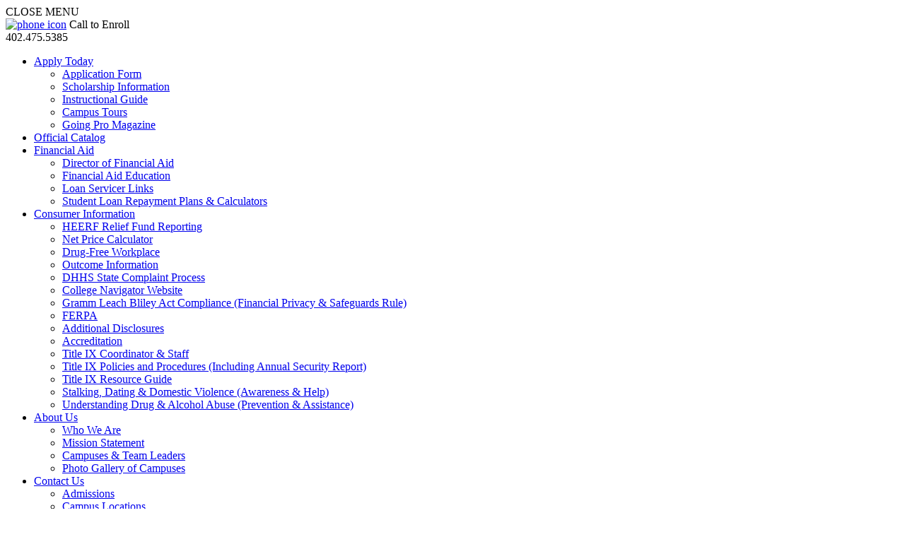

--- FILE ---
content_type: text/html; charset=utf-8
request_url: https://www.josephscollege.edu/Client-Menu-Specials
body_size: 14269
content:
<!DOCTYPE html PUBLIC "-//W3C//DTD XHTML 1.0 Transitional//EN" "http://www.w3.org/TR/xhtml1/DTD/xhtml1-transitional.dtd">
<html  xml:lang="en-US" lang="en-US" xmlns="http://www.w3.org/1999/xhtml">
<head id="Head"><meta content="text/html; charset=UTF-8" http-equiv="Content-Type" />
<meta name="REVISIT-AFTER" content="1 DAYS" />
<meta name="RATING" content="GENERAL" />
<meta name="RESOURCE-TYPE" content="DOCUMENT" />
<meta content="text/javascript" http-equiv="Content-Script-Type" />
<meta content="text/css" http-equiv="Content-Style-Type" />

<!-- Global site tag (gtag.js) - Google Analytics -->
<script async src="https://www.googletagmanager.com/gtag/js?id=UA-41793767-1"></script>
<script>
  window.dataLayer = window.dataLayer || [];
  function gtag(){dataLayer.push(arguments);}
  gtag('js', new Date());

  gtag('config', 'UA-41793767-1');
</script>

<!-- Google tag (gtag.js) -->
<script async src="https://www.googletagmanager.com/gtag/js?id=G-HGC2S6FHKJ"></script>
<script>
  window.dataLayer = window.dataLayer || [];
  function gtag(){dataLayer.push(arguments);}
  gtag('js', new Date());

  gtag('config', 'G-HGC2S6FHKJ');
</script><title>
	Client Menu & Specials | Joseph's College :: Cosmetology 
</title><meta id="MetaDescription" name="description" content="View our client menu and specials!" /><meta id="MetaKeywords" name="keywords" content="Joseph&#39;s, College, Cosmetology, Hair, Lincoln, Kearney, Grand Island, Norfolk, Nebraska" /><meta id="MetaRobots" name="robots" content="INDEX, FOLLOW" /><link href="/Resources/Shared/stylesheets/dnndefault/7.0.0/default.css?cdv=300" type="text/css" rel="stylesheet"/><link href="/DesktopModules/HTML/module.css?cdv=300" type="text/css" rel="stylesheet"/><link href="/Portals/_default/skins/josephs/skin.css?cdv=300" type="text/css" rel="stylesheet"/><link href="/Portals/_default/skins/josephs/internal.css?cdv=300" type="text/css" rel="stylesheet"/><link href="/Portals/0/portal.css?cdv=300" type="text/css" rel="stylesheet"/><link href="https://fast.fonts.net/cssapi/7c5daae3-5eb1-4ae6-b49d-4ddd66179b91.css?cdv=300" type="text/css" rel="stylesheet"/><link href="/Portals/_default/skins/josephs/js/jquery.mCustomScrollbar.css?cdv=300" type="text/css" rel="stylesheet"/><link href="/Portals/_default/skins/josephs/Menus/Mobile/Mobile.css?cdv=300" type="text/css" rel="stylesheet"/><link href="/Portals/_default/skins/josephs/Menus/Simple/simple.css?cdv=300" type="text/css" rel="stylesheet"/><link href="/DesktopModules/DnnSharp/Common/static/font-awesome/css/font-awesome.css?cdv=300" type="text/css" rel="stylesheet"/><link href="/DesktopModules/DnnSharp/ActionForm/static/vendors.min.css?cdv=300" type="text/css" rel="stylesheet"/><link href="/DesktopModules/DnnSharp/Common/static/bootstrap341/css/bootstrap.min.css?cdv=300" type="text/css" rel="stylesheet"/><link href="/DesktopModules/DnnSharp/ActionForm/templates/Form/bootstrap/styles.min.css?cdv=300" type="text/css" rel="stylesheet"/><script id="DnnSharp_ClientResourceService_180382643" type="text/javascript">(function() { var _g_dnnsfState = {"commonUrl":"/DesktopModules/DnnSharp/Common","protocol":"https","locale":"en-US","alias":"www.josephscollege.edu","isEditor":false,"tabId":196,"commonVersion":"5.21.5","virtualDirectory":"","rootAlias":"www.josephscollege.edu","dnnPageQuery":"?language=en-US"}; window.g_dnnsfState = Object.assign(window.g_dnnsfState || {}, _g_dnnsfState); })();</script><script src="/Resources/libraries/jQuery/03_05_01/jquery.js?cdv=300" type="text/javascript"></script><script src="/Resources/libraries/jQuery-Migrate/03_02_00/jquery-migrate.js?cdv=300" type="text/javascript"></script><script src="/Resources/libraries/jQuery-UI/01_12_01/jquery-ui.js?cdv=300" type="text/javascript"></script><link rel='SHORTCUT ICON' href='/Portals/0/favicon.ico?ver=t9xqTuXP-hMX521efkx0kw%3d%3d' type='image/x-icon' />     
        
			    <script type="text/javascript">
			      var _gaq = _gaq || [];
			      _gaq.push(['_setAccount', 'UA-41793767-1']);
			      _gaq.push(['_trackPageview']);
			 
			      (function() {
				    var ga = document.createElement('script'); ga.type = 'text/javascript'; ga.async = true;
				    ga.src = ('https:' == document.location.protocol ? 'https://ssl' : 'http://www') + '.google-analytics.com/ga.js';
				    var s = document.getElementsByTagName('script')[0]; s.parentNode.insertBefore(ga, s);
			      })();
			    </script>

					<!-- Google Tag Manager -->
					<script>(function(w,d,s,l,i){w[l]=w[l]||[];w[l].push({'gtm.start':
					new Date().getTime(),event:'gtm.js'});var f=d.getElementsByTagName(s)[0],
					j=d.createElement(s),dl=l!='dataLayer'?'&l='+l:'';j.async=true;j.src=
					'https://www.googletagmanager.com/gtm.js?id='+i+dl;f.parentNode.insertBefore(j,f);
					})(window,document,'script','dataLayer','GTM-5BWGVX2');</script>
					<!-- End Google Tag Manager -->
        
		  <meta name="viewport" content="width=device-width,initial-scale=1" /></head>
<body id="Body">

    <form method="post" action="/Client-Menu-Specials" id="Form" enctype="multipart/form-data">
<div class="aspNetHidden">
<input type="hidden" name="__EVENTTARGET" id="__EVENTTARGET" value="" />
<input type="hidden" name="__EVENTARGUMENT" id="__EVENTARGUMENT" value="" />
<input type="hidden" name="__VIEWSTATE" id="__VIEWSTATE" value="zHhnfhehPaFeN5yjoSHIVG8w7RrUUxLhxZbLskzZgtwIapSM4oNHhFNLlRtQp10tKFZjtOu9eIUcuRFbJo1sS6+Qq1UpZgHWh9usZw==" />
</div>

<script type="text/javascript">
//<![CDATA[
var theForm = document.forms['Form'];
if (!theForm) {
    theForm = document.Form;
}
function __doPostBack(eventTarget, eventArgument) {
    if (!theForm.onsubmit || (theForm.onsubmit() != false)) {
        theForm.__EVENTTARGET.value = eventTarget;
        theForm.__EVENTARGUMENT.value = eventArgument;
        theForm.submit();
    }
}
//]]>
</script>


<script src="/WebResource.axd?d=pynGkmcFUV37z_HTfUEyY39OsRp0dDIeN7zCgQLQsvrTXAjZnzueLXhgkvw1&amp;t=638901356248157332" type="text/javascript"></script>


<script type="text/javascript">
//<![CDATA[
$(function() { window.angular = window.dnnsfAngular15 || window.angular });;;
                $(function() {
                    $.validator && $.validator.addMethod('email', function(value, element) {
                        var isValid;
                        var scope = $(element).scope();
                        if(!scope || !scope.getField)
                            return $(element).closest('form').validate().valid();
                        var field = scope.getField(element);
                        value = (field && field.getValue && field.getValue(value)) || value;
                        var regex = new RegExp();try { regex = new RegExp('^(?:[a-z0-9!#$%&\'*+/=?^_`{|}~-]+(?:\\.[a-z0-9!#$%&\'*+/=?^_`{|}~-]+)*|"(?:[\\x01-\\x08\\x0b\\x0c\\x0e-\\x1f\\x21\\x23-\\x5b\\x5d-\\x7f]|\\\\[\\x01-\\x09\\x0b\\x0c\\x0e-\\x7f])*")@(?:(?:[a-z0-9](?:[a-z0-9-]*[a-z0-9])?\\.)+[a-z0-9](?:[a-z0-9-]*[a-z0-9])?|\\[(?:(?:25[0-5]|2[0-4][0-9]|[01]?[0-9][0-9]?)\\.){3}(?:25[0-5]|2[0-4][0-9]|[01]?[0-9][0-9]?|[a-z0-9-]*[a-z0-9]:(?:[\\x01-\\x08\\x0b\\x0c\\x0e-\\x1f\\x21-\\x5a\\x53-\\x7f]|\\\\[\\x01-\\x09\\x0b\\x0c\\x0e-\\x7f])+)\\])$','i'); }catch(ex) { console.error('Invalid regex validator: Email Address.') }isValid = $.trim(value).length == 0 || regex.test(value);
                        return this.optional(element) || isValid;
                    }, 'Please enter a valid email address.');
                });
                $(function() {
                    $.validator && $.validator.addMethod('url', function(value, element) {
                        var isValid;
                        var scope = $(element).scope();
                        if(!scope || !scope.getField)
                            return $(element).closest('form').validate().valid();
                        var field = scope.getField(element);
                        value = (field && field.getValue && field.getValue(value)) || value;
                        var regex = new RegExp();try { regex = new RegExp('^((ftp|http|https):+\\/\\/)?(www.)?([a-zA-Z0-9_.-])+\\.[a-z]+([^ ]*)?','i'); }catch(ex) { console.error('Invalid regex validator: Web Address.') }isValid = $.trim(value).length == 0 || regex.test(value);
                        return this.optional(element) || isValid;
                    }, 'Please enter a valid URL.');
                });
                $(function() {
                    $.validator && $.validator.addMethod('domain', function(value, element) {
                        var isValid;
                        var scope = $(element).scope();
                        if(!scope || !scope.getField)
                            return $(element).closest('form').validate().valid();
                        var field = scope.getField(element);
                        value = (field && field.getValue && field.getValue(value)) || value;
                        var regex = new RegExp();try { regex = new RegExp('^(([a-zA-Z]{1})|([a-zA-Z]{1}[a-zA-Z]{1})|([a-zA-Z]{1}[0-9]{1})|([0-9]{1}[a-zA-Z]{1})|([a-zA-Z0-9][-_\\.a-zA-Z0-9]{1,61}[a-zA-Z0-9]))\\.([a-zA-Z]{2,13}|[a-zA-Z0-9-]{2,30}\\.[a-zA-Z]{2,3})(\\:([1-9]|[1-9][0-9]{1,3}|[1-5][0-9]{4}|6[0-4][0-9]{3}|65[0-4][0-9]{2}|655[0-2][0-9]|6553[0-5]))?$','i'); }catch(ex) { console.error('Invalid regex validator: Domain Validator.') }isValid = $.trim(value).length == 0 || regex.test(value);
                        return this.optional(element) || isValid;
                    }, 'The specified domain is invalid!');
                });
                $(function() {
                    $.validator && $.validator.addMethod('dnnsfpassword', function(value, element) {
                        var isValid;
                        var scope = $(element).scope();
                        if(!scope || !scope.getField)
                            return $(element).closest('form').validate().valid();
                        var field = scope.getField(element);
                        value = (field && field.getValue && field.getValue(value)) || value;
                        isValid = $.trim(value).length == 0 || ($.trim(value).length >= 7 && $.trim(value).replace(/[0-9A-Z ]/gi, '').length >= 0);
                        return this.optional(element) || isValid;
                    }, 'Password must contain at least 7 characters.');
                });
                $(function() {
                    $.validator && $.validator.addMethod('numberPositive', function(value, element) {
                        var isValid;
                        var scope = $(element).scope();
                        if(!scope || !scope.getField)
                            return $(element).closest('form').validate().valid();
                        var field = scope.getField(element);
                        value = (field && field.getValue && field.getValue(value)) || value;
                        var regex = new RegExp();try { regex = new RegExp('^\\s*\\d+\\s*$',''); }catch(ex) { console.error('Invalid regex validator: Positive Integer Number.') }isValid = $.trim(value).length == 0 || regex.test(value);
                        return this.optional(element) || isValid;
                    }, 'Please enter a valid positive integer number.');
                });
                $(function() {
                    $.validator && $.validator.addMethod('numberStrictlyPositive', function(value, element) {
                        var isValid;
                        var scope = $(element).scope();
                        if(!scope || !scope.getField)
                            return $(element).closest('form').validate().valid();
                        var field = scope.getField(element);
                        value = (field && field.getValue && field.getValue(value)) || value;
                        var regex = new RegExp();try { regex = new RegExp('^\\s*[1-9]+\\d*\\s*$',''); }catch(ex) { console.error('Invalid regex validator: Strictly Positive Integer Number.') }isValid = $.trim(value).length == 0 || regex.test(value);
                        return this.optional(element) || isValid;
                    }, 'Please enter a valid strictly positive integer number.');
                });
                $(function() {
                    $.validator && $.validator.addMethod('creditCardNumber', function(value, element) {
                        var isValid;
                        var scope = $(element).scope();
                        if(!scope || !scope.getField)
                            return $(element).closest('form').validate().valid();
                        var field = scope.getField(element);
                        value = (field && field.getValue && field.getValue(value)) || value;
                        var regex = new RegExp();try { regex = new RegExp('^(?:4[0-9]{12}(?:[0-9]{3})?|[25][1-7][0-9]{14}|6(?:011|5[0-9][0-9])[0-9]{12}|3[47][0-9]{13}|3(?:0[0-5]|[68][0-9])[0-9]{11}|(?:2131|1800|35\\d{3})\\d{11})$',''); }catch(ex) { console.error('Invalid regex validator: Credit Card Number.') }isValid = $.trim(value).length == 0 || regex.test(value);
                        return this.optional(element) || isValid;
                    }, 'Please enter a valid Visa, MasterCard, American Express, Diners Club, Discover or JCB card number.');
                });
                $(function() {
                    $.validator && $.validator.addMethod('visaCardNumber', function(value, element) {
                        var isValid;
                        var scope = $(element).scope();
                        if(!scope || !scope.getField)
                            return $(element).closest('form').validate().valid();
                        var field = scope.getField(element);
                        value = (field && field.getValue && field.getValue(value)) || value;
                        var regex = new RegExp();try { regex = new RegExp('^4[0-9]{12}(?:[0-9]{3})?$',''); }catch(ex) { console.error('Invalid regex validator: Visa Card Number.') }isValid = $.trim(value).length == 0 || regex.test(value);
                        return this.optional(element) || isValid;
                    }, 'Please enter a valid Visa card number.');
                });
                $(function() {
                    $.validator && $.validator.addMethod('mastercardCardNumber', function(value, element) {
                        var isValid;
                        var scope = $(element).scope();
                        if(!scope || !scope.getField)
                            return $(element).closest('form').validate().valid();
                        var field = scope.getField(element);
                        value = (field && field.getValue && field.getValue(value)) || value;
                        var regex = new RegExp();try { regex = new RegExp('^5[1-5][0-9]{14}$',''); }catch(ex) { console.error('Invalid regex validator: Master Card Number.') }isValid = $.trim(value).length == 0 || regex.test(value);
                        return this.optional(element) || isValid;
                    }, 'Please enter a valid MasterCard card number.');
                });
                $(function() {
                    $.validator && $.validator.addMethod('amexCardNumber', function(value, element) {
                        var isValid;
                        var scope = $(element).scope();
                        if(!scope || !scope.getField)
                            return $(element).closest('form').validate().valid();
                        var field = scope.getField(element);
                        value = (field && field.getValue && field.getValue(value)) || value;
                        var regex = new RegExp();try { regex = new RegExp('^3[47][0-9]{13}$',''); }catch(ex) { console.error('Invalid regex validator: AMEX Card Number.') }isValid = $.trim(value).length == 0 || regex.test(value);
                        return this.optional(element) || isValid;
                    }, 'Please enter a valid American Express card number.');
                });
                $(function() {
                    $.validator && $.validator.addMethod('discoverCardNumber', function(value, element) {
                        var isValid;
                        var scope = $(element).scope();
                        if(!scope || !scope.getField)
                            return $(element).closest('form').validate().valid();
                        var field = scope.getField(element);
                        value = (field && field.getValue && field.getValue(value)) || value;
                        var regex = new RegExp();try { regex = new RegExp('^6(?:011|5[0-9]{2})[0-9]{12}$',''); }catch(ex) { console.error('Invalid regex validator: Discover Card Number.') }isValid = $.trim(value).length == 0 || regex.test(value);
                        return this.optional(element) || isValid;
                    }, 'Please enter a valid Discover card number.');
                });
                $(function() {
                    $.validator && $.validator.addMethod('number', function(value, element) {
                        var isValid;
                        var scope = $(element).scope();
                        if(!scope || !scope.getField)
                            return $(element).closest('form').validate().valid();
                        var field = scope.getField(element);
                        value = (field && field.getValue && field.getValue(value)) || value;
                        var regex = new RegExp();try { regex = new RegExp('^\\s*-?\\d+\\s*$',''); }catch(ex) { console.error('Invalid regex validator: Integer Number.') }isValid = $.trim(value).length == 0 || regex.test(value);
                        return this.optional(element) || isValid;
                    }, 'Please enter a valid integer number.');
                });
                $(function() {
                    $.validator && $.validator.addMethod('lettersOnly', function(value, element) {
                        var isValid;
                        var scope = $(element).scope();
                        if(!scope || !scope.getField)
                            return $(element).closest('form').validate().valid();
                        var field = scope.getField(element);
                        value = (field && field.getValue && field.getValue(value)) || value;
                        var regex = new RegExp();try { regex = new RegExp('^[A-Za-z\\s]*$',''); }catch(ex) { console.error('Invalid regex validator: Letters Only.') }isValid = $.trim(value).length == 0 || regex.test(value);
                        return this.optional(element) || isValid;
                    }, 'Only letters allowed.');
                });
                $(function() {
                    $.validator && $.validator.addMethod('floatPositive', function(value, element) {
                        var isValid;
                        var scope = $(element).scope();
                        if(!scope || !scope.getField)
                            return $(element).closest('form').validate().valid();
                        var field = scope.getField(element);
                        value = (field && field.getValue && field.getValue(value)) || value;
                        var regex = new RegExp();try { regex = new RegExp('^\\s*\\d+(\\.\\d+)?\\s*$',''); }catch(ex) { console.error('Invalid regex validator: Positive Floating Point Number.') }isValid = $.trim(value).length == 0 || regex.test(value);
                        return this.optional(element) || isValid;
                    }, 'Please enter a valid positive float number.');
                });
                $(function() {
                    $.validator && $.validator.addMethod('floatStrictlyPositive', function(value, element) {
                        var isValid;
                        var scope = $(element).scope();
                        if(!scope || !scope.getField)
                            return $(element).closest('form').validate().valid();
                        var field = scope.getField(element);
                        value = (field && field.getValue && field.getValue(value)) || value;
                        var regex = new RegExp();try { regex = new RegExp('^\\s*([1-9]\\d*(\\.\\d+)?|0+\\.\\d*[1-9]\\d*)$',''); }catch(ex) { console.error('Invalid regex validator: Strictly Positive Floating Point Number.') }isValid = $.trim(value).length == 0 || regex.test(value);
                        return this.optional(element) || isValid;
                    }, 'Please enter a valid strictly positive number.');
                });
                $(function() {
                    $.validator && $.validator.addMethod('float', function(value, element) {
                        var isValid;
                        var scope = $(element).scope();
                        if(!scope || !scope.getField)
                            return $(element).closest('form').validate().valid();
                        var field = scope.getField(element);
                        value = (field && field.getValue && field.getValue(value)) || value;
                        var regex = new RegExp();try { regex = new RegExp('^\\s*-?\\d+(\\.\\d+)?\\s*$',''); }catch(ex) { console.error('Invalid regex validator: Floating Point Number.') }isValid = $.trim(value).length == 0 || regex.test(value);
                        return this.optional(element) || isValid;
                    }, 'Please enter a valid float number.');
                });
                $(function() {
                    $.validator && $.validator.addMethod('StripHTML', function(value, element) {
                        var isValid;
                        var scope = $(element).scope();
                        if(!scope || !scope.getField)
                            return $(element).closest('form').validate().valid();
                        var field = scope.getField(element);
                        value = (field && field.getValue && field.getValue(value)) || value;
                        isValid = true;
                        return this.optional(element) || isValid;
                    }, '');
                });
                $(function() {
                    $.validator && $.validator.addMethod('phoneus', function(value, element) {
                        var isValid;
                        var scope = $(element).scope();
                        if(!scope || !scope.getField)
                            return $(element).closest('form').validate().valid();
                        var field = scope.getField(element);
                        value = (field && field.getValue && field.getValue(value)) || value;
                        var regex = new RegExp();try { regex = new RegExp('^([\\(]{1}[0-9]{3}[\\)]{1}[\\.| |\\-]{0,1}|^[0-9]{3}[\\.|\\-| ]?)?[0-9]{3}(\\.|\\-| )?[0-9]{4}$',''); }catch(ex) { console.error('Invalid regex validator: Phone (###) ###-####.') }isValid = $.trim(value).length == 0 || regex.test(value);
                        return this.optional(element) || isValid;
                    }, 'Phone number must be in format (###) ###-####.');
                });
                $(function() {
                    $.validator && $.validator.addMethod('dateus', function(value, element) {
                        var isValid;
                        var scope = $(element).scope();
                        if(!scope || !scope.getField)
                            return $(element).closest('form').validate().valid();
                        var field = scope.getField(element);
                        value = (field && field.getValue && field.getValue(value)) || value;
                        var regex = new RegExp();try { regex = new RegExp('^\\b([1-9]|0[1-9]|1[0-2])\\b\\/\\b([1-9]|0[1-9]|1[0-9]|2[0-9]|3[0-1])\\b\\/\\b(1[0-9]{3}|2[0-9]{3})\\b$',''); }catch(ex) { console.error('Invalid regex validator: Date US (mm/dd/yyyy).') }isValid = $.trim(value).length == 0 || regex.test(value);
                        return this.optional(element) || isValid;
                    }, 'Date must be in format mm/dd/yyyy.');
                });
                $(function() {
                    $.validator && $.validator.addMethod('nowhitespace', function(value, element) {
                        var isValid;
                        var scope = $(element).scope();
                        if(!scope || !scope.getField)
                            return $(element).closest('form').validate().valid();
                        var field = scope.getField(element);
                        value = (field && field.getValue && field.getValue(value)) || value;
                        var regex = new RegExp();try { regex = new RegExp('^[^ ]*$',''); }catch(ex) { console.error('Invalid regex validator: No Whitespace.') }isValid = $.trim(value).length == 0 || regex.test(value);
                        return this.optional(element) || isValid;
                    }, 'No spaces are allowed.');
                });
                $(function() {
                    $.validator && $.validator.addMethod('validUsername', function(value, element) {
                        var isValid;
                        var scope = $(element).scope();
                        if(!scope || !scope.getField)
                            return $(element).closest('form').validate().valid();
                        var field = scope.getField(element);
                        value = (field && field.getValue && field.getValue(value)) || value;
                        
                $(element).addClass('server-validator');
                var mid = scope.settings.ModuleId;
                var tabId = scope.settings.TabId;
                var formSettings = dnnsf.api.actionForm.getSettings(mid);
                var optionsQs = formSettings.options.qs && !$.isEmptyObject(formSettings.options.qs) && formSettings.options.qs;
                var urlParams = $.extend({}, dnnsf.getUrlParts(dnnsf.dnnPageQuery).query, dnnsf.getUrlParts(location.search).query, optionsQs);
                isValid = true;
                var validationUrl = '/DesktopModules/DnnSharp/ActionForm' + '/Validation.ashx?_mid=' + mid + '&_tabid=' + tabId + (urlParams && !$.isEmptyObject(urlParams) ? '&' + $.param(urlParams) : '')
                var svcFramework;
                if ($.ServicesFramework) {
                    svcFramework = $.ServicesFramework(mid);
                }
                $.ajax({
                    type: 'POST',
                    url: validationUrl,
                    headers: {
                        'RequestVerificationToken': svcFramework && svcFramework.getAntiForgeryValue()
                    },
                    data: {
                        validator: 'Username is Available',
                        value: value,
                        fieldId: $(element).attr('data-fieldid')
                    },
                    success: function(data) {
                        if (data.success) {
                            $(element).nextAll('.alert').stop(true, true).slideUp('fast', function() { $(this).remove() });
                            return;
                        }

                        parseFormResponse(data, {
                            error: function (err) {
                                isValid = false;

                                $(element).rules('add', {
                                    messages: {
                                        'validUsername': data.error
                                    }
                                });
                            },
                            message: function (msg) {
                                isValid = false;
                                if ($(element).nextAll('.alert').size()) {
                                    $(element).nextAll('.alert').html(msg);
                                } else {
                                    $(element).after('<div class="alert alert-warning" style="display: none;">' + msg + '</div>');
                                    $(element).nextAll('.alert').stop(true, true).slideDown('fast');
                                }
                            }
                        });

                    },
                    dataType: 'json',
                    async:false
                });
                        return this.optional(element) || isValid;
                    }, '');
                });
                $(function() {
                    $.validator && $.validator.addMethod('validUsernameExcludeCurrent', function(value, element) {
                        var isValid;
                        var scope = $(element).scope();
                        if(!scope || !scope.getField)
                            return $(element).closest('form').validate().valid();
                        var field = scope.getField(element);
                        value = (field && field.getValue && field.getValue(value)) || value;
                        
                $(element).addClass('server-validator');
                var mid = scope.settings.ModuleId;
                var tabId = scope.settings.TabId;
                var formSettings = dnnsf.api.actionForm.getSettings(mid);
                var optionsQs = formSettings.options.qs && !$.isEmptyObject(formSettings.options.qs) && formSettings.options.qs;
                var urlParams = $.extend({}, dnnsf.getUrlParts(dnnsf.dnnPageQuery).query, dnnsf.getUrlParts(location.search).query, optionsQs);
                isValid = true;
                var validationUrl = '/DesktopModules/DnnSharp/ActionForm' + '/Validation.ashx?_mid=' + mid + '&_tabid=' + tabId + (urlParams && !$.isEmptyObject(urlParams) ? '&' + $.param(urlParams) : '')
                var svcFramework;
                if ($.ServicesFramework) {
                    svcFramework = $.ServicesFramework(mid);
                }
                $.ajax({
                    type: 'POST',
                    url: validationUrl,
                    headers: {
                        'RequestVerificationToken': svcFramework && svcFramework.getAntiForgeryValue()
                    },
                    data: {
                        validator: 'Username is Available (excluding current user)',
                        value: value,
                        fieldId: $(element).attr('data-fieldid')
                    },
                    success: function(data) {
                        if (data.success) {
                            $(element).nextAll('.alert').stop(true, true).slideUp('fast', function() { $(this).remove() });
                            return;
                        }

                        parseFormResponse(data, {
                            error: function (err) {
                                isValid = false;

                                $(element).rules('add', {
                                    messages: {
                                        'validUsernameExcludeCurrent': data.error
                                    }
                                });
                            },
                            message: function (msg) {
                                isValid = false;
                                if ($(element).nextAll('.alert').size()) {
                                    $(element).nextAll('.alert').html(msg);
                                } else {
                                    $(element).after('<div class="alert alert-warning" style="display: none;">' + msg + '</div>');
                                    $(element).nextAll('.alert').stop(true, true).slideDown('fast');
                                }
                            }
                        });

                    },
                    dataType: 'json',
                    async:false
                });
                        return this.optional(element) || isValid;
                    }, '');
                });
                $(function() {
                    $.validator && $.validator.addMethod('validUsernameByEmail', function(value, element) {
                        var isValid;
                        var scope = $(element).scope();
                        if(!scope || !scope.getField)
                            return $(element).closest('form').validate().valid();
                        var field = scope.getField(element);
                        value = (field && field.getValue && field.getValue(value)) || value;
                        
                $(element).addClass('server-validator');
                var mid = scope.settings.ModuleId;
                var tabId = scope.settings.TabId;
                var formSettings = dnnsf.api.actionForm.getSettings(mid);
                var optionsQs = formSettings.options.qs && !$.isEmptyObject(formSettings.options.qs) && formSettings.options.qs;
                var urlParams = $.extend({}, dnnsf.getUrlParts(dnnsf.dnnPageQuery).query, dnnsf.getUrlParts(location.search).query, optionsQs);
                isValid = true;
                var validationUrl = '/DesktopModules/DnnSharp/ActionForm' + '/Validation.ashx?_mid=' + mid + '&_tabid=' + tabId + (urlParams && !$.isEmptyObject(urlParams) ? '&' + $.param(urlParams) : '')
                var svcFramework;
                if ($.ServicesFramework) {
                    svcFramework = $.ServicesFramework(mid);
                }
                $.ajax({
                    type: 'POST',
                    url: validationUrl,
                    headers: {
                        'RequestVerificationToken': svcFramework && svcFramework.getAntiForgeryValue()
                    },
                    data: {
                        validator: 'User exists (by email)',
                        value: value,
                        fieldId: $(element).attr('data-fieldid')
                    },
                    success: function(data) {
                        if (data.success) {
                            $(element).nextAll('.alert').stop(true, true).slideUp('fast', function() { $(this).remove() });
                            return;
                        }

                        parseFormResponse(data, {
                            error: function (err) {
                                isValid = false;

                                $(element).rules('add', {
                                    messages: {
                                        'validUsernameByEmail': data.error
                                    }
                                });
                            },
                            message: function (msg) {
                                isValid = false;
                                if ($(element).nextAll('.alert').size()) {
                                    $(element).nextAll('.alert').html(msg);
                                } else {
                                    $(element).after('<div class="alert alert-warning" style="display: none;">' + msg + '</div>');
                                    $(element).nextAll('.alert').stop(true, true).slideDown('fast');
                                }
                            }
                        });

                    },
                    dataType: 'json',
                    async:false
                });
                        return this.optional(element) || isValid;
                    }, '');
                });$(function(){initForm({"virtualDirectory":"","alias":"www.josephscollege.edu","portalId":0,"tabId":196,"popupSettings":{"width":"400px","name":""},"moduleId":751,"openMode":"Always","frontEndTemplate":"\u003cdiv\u003e\u003cspan\u003e\u003ca href=\"javascript: ;\"\u003eClick here to change.\u003c/a\u003e\u003c/span\u003e\u003c/div\u003e","rootElementClientId":"pnlContent751","cssName":"contact-enrollment-form","showLoading":false,"onFocusoutValidation":false,"tabsProLoading":false,"dnnPageQuery":"language=en-US","requestForm":{},"hasTabEnterActions":false,"hasTabLeaveActions":false})});;//]]>
</script>

<script src="/ScriptResource.axd?d=NJmAwtEo3IojOIGNW5rAZPzXI4uhykbclh1sqRQTj2uEkRUzufGuvjDDWYlxAUohB3j5MW3pwrJjRbuwqUu7kB_wXE3S7nVzUsq51b4IwMxcYNdl5o0C88BiHefHnutmWvUviw2&amp;t=5c0e0825" type="text/javascript"></script>
<script src="/ScriptResource.axd?d=dwY9oWetJoKRx7RpNIuRXqbScORZsrK0RqFWmSn7A9B5rHCZea5tumv5dXZmmtgRG6Zhu0A45gEkhNV61Z8uPy9mue6RhfGCBCKgUB4oSyPcpD5Tki3NiruOppT1WkQujG5H_1oZyj5qE79_0&amp;t=5c0e0825" type="text/javascript"></script>
<div class="aspNetHidden">

	<input type="hidden" name="__VIEWSTATEGENERATOR" id="__VIEWSTATEGENERATOR" value="CA0B0334" />
	<input type="hidden" name="__VIEWSTATEENCRYPTED" id="__VIEWSTATEENCRYPTED" value="" />
	<input type="hidden" name="__EVENTVALIDATION" id="__EVENTVALIDATION" value="xfbublV6bct1+UBrtFv+bYfZVO6SPc6x78mAlBlhNfl2bvA+ZH8GHh05F1dI1Oao4ecq1awIN1PVadJphEsCa+v/Y1s3J8cWiVCufjHtWUbMmEnk" />
</div><script src="/js/dnn.js?cdv=300" type="text/javascript"></script><script src="/js/dnn.modalpopup.js?cdv=300" type="text/javascript"></script><script src="/Portals/_default/skins/josephs/scripts.js?cdv=300" type="text/javascript"></script><script src="/Portals/_default/skins/josephs/js/jquery.mCustomScrollbar.js?cdv=300" type="text/javascript"></script><script src="/js/dnncore.js?cdv=300" type="text/javascript"></script><script src="/js/dnn.servicesframework.js?cdv=300" type="text/javascript"></script><script src="/DesktopModules/DnnSharp/Common/static/angular182/angular.min.js?cdv=300" type="text/javascript"></script><script src="/DesktopModules/DnnSharp/Common/static/dnnsf/dnnsf.js?cdv=300" type="text/javascript"></script><script src="/DesktopModules/DnnSharp/Common/static/bootstrap341/js/bootstrap.min.js?cdv=300" type="text/javascript"></script><script src="/DesktopModules/DnnSharp/Common/static/angular182/angular-animate.min.js?cdv=300" type="text/javascript"></script><script src="/DesktopModules/DnnSharp/Common/static/angular182/angular-sanitize.min.js?cdv=300" type="text/javascript"></script><script src="/DesktopModules/DnnSharp/ActionForm/static/vendors.min.js?cdv=300" type="text/javascript"></script><script src="/DesktopModules/DnnSharp/ActionForm/static/jquery-mask.js?cdv=300" type="text/javascript"></script><script src="/DesktopModules/DnnSharp/ActionForm/static/jquery.cookie.js?cdv=300" type="text/javascript"></script><script src="/DesktopModules/DnnSharp/ActionForm/templates/Form/bootstrap/script.js?cdv=300" type="text/javascript"></script><script src="/DesktopModules/DnnSharp/Common/static/angular15/angular-textbox/angular-textbox.js?cdv=300" type="text/javascript"></script><script src="/DesktopModules/DnnSharp/ActionForm/templates/Form/bootstrap/controls/textbox.js?cdv=300" type="text/javascript"></script><script src="/DesktopModules/DnnSharp/Common/static/angular15/googlerecaptcha/angular-recaptcha.min.js?cdv=300" type="text/javascript"></script>
<script type="text/javascript">
//<![CDATA[
Sys.WebForms.PageRequestManager._initialize('ScriptManager', 'Form', [], [], [], 90, '');
//]]>
</script>

        
        
        

<!--CDF(Css|https://fast.fonts.net/cssapi/7c5daae3-5eb1-4ae6-b49d-4ddd66179b91.css?cdv=300|DnnPageHeaderProvider|100)-->
<!--CDF(Javascript|/Portals/_default/skins/josephs/scripts.js?cdv=300|DnnBodyProvider|100)-->
<!--CDF(Css|/Portals/_default/skins/josephs/js/jquery.mCustomScrollbar.css?cdv=300|DnnPageHeaderProvider|100)-->
<!--CDF(Javascript|/Portals/_default/skins/josephs/js/jquery.mCustomScrollbar.js?cdv=300|DnnBodyProvider|100)-->


<!-- Google Tag Manager (noscript) -->
<noscript><iframe src="https://www.googletagmanager.com/ns.html?id=GTM-5BWGVX2"
height="0" width="0" style="display:none;visibility:hidden"></iframe></noscript>
<!-- End Google Tag Manager (noscript) -->

<div id="mobileMenuWrapper">
    <div id="closeBtn">CLOSE MENU</div>
    <div id="mobilePhone"><a href="tel:4024755385"><img src="/Portals/_default/skins/josephs/images/phone-blue.png" alt="phone icon" /></a> Call to Enroll<br />402.475.5385</div>
    <div id="mobileMenu">
        <ul id="mobilenav">

	<li>
	
		<a href="https://www.josephscollege.edu/Apply-Today" target="">Apply Today</a>
	
	    <ul>
	    
	<li>
	
		<a href="https://www.josephscollege.edu/Apply-Today/Application-Form" target="">Application Form</a>
	
	</li>

	<li>
	
		<a href="https://www.josephscollege.edu/Apply-Today/Scholarship-Information" target="">Scholarship Information</a>
	
	</li>

	<li>
	
		<a href="https://www.josephscollege.edu/Apply-Today/Instructional-Guide" target="">Instructional Guide</a>
	
	</li>

	<li>
	
		<a href="http://josephscollege.interactive360.net/" target="_blank">Campus Tours</a>
	
	</li>

	<li>
	
		<a href="https://issuu.com/josephscollegecosmetology/docs/combined_for_issu_spring_2021_eduquest?fr=sOTc1YjQwOTcyNTA" target="_blank">Going Pro Magazine</a>
	
	</li>

	    </ul>
	
	</li>

	<li>
	
		<a href="https://www.josephscollege.edu/Official-Catalog" target="">Official Catalog</a>
	
	</li>

	<li>
	
		<a href="https://www.josephscollege.edu/Financial-Aid" target="">Financial Aid</a>
	
	    <ul>
	    
	<li>
	
		<a href="https://www.josephscollege.edu/Financial-Aid/Director-of-Financial-Aid" target="">Director of Financial Aid</a>
	
	</li>

	<li>
	
		<a href="https://www.josephscollege.edu/Financial-Aid/Financial-Aid-Education" target="">Financial Aid Education</a>
	
	</li>

	<li>
	
		<a href="https://www.josephscollege.edu/Financial-Aid/Loan-Servicer-Links" target="">Loan Servicer Links</a>
	
	</li>

	<li>
	
		<a href="https://www.josephscollege.edu/Financial-Aid/Student-Loan-Repayment-Plans-Calculators" target="">Student Loan Repayment Plans &amp; Calculators</a>
	
	</li>

	    </ul>
	
	</li>

	<li>
	
		<a href="https://www.josephscollege.edu/Consumer-Information" target="">Consumer Information</a>
	
	    <ul>
	    
	<li>
	
		<a href="https://josephscollege.edu/Portals/0/Cares-Act/CARES%20Act%20for%20students%206.pdf" target="_blank">HEERF Relief Fund Reporting</a>
	
	</li>

	<li>
	
		<a href="https://www.josephscollege.edu/Consumer-Information/Net-Price-Calculator" target="">Net Price Calculator</a>
	
	</li>

	<li>
	
		<a href="https://www.josephscollege.edu/Consumer-Information/Drug-Free-Workplace" target="">Drug-Free Workplace</a>
	
	</li>

	<li>
	
		<a href="https://www.josephscollege.edu/Consumer-Information/Outcome-Information" target="">Outcome Information</a>
	
	</li>

	<li>
	
		<a href="http://dhhs.ne.gov/licensure/Pages/Complaints-and-Discipline-Index-Page.aspx" target="_blank">DHHS State Complaint Process</a>
	
	</li>

	<li>
	
		<a href="https://nces.ed.gov/collegenavigator/" target="_blank">College Navigator Website</a>
	
	</li>

	<li>
	
		<a href="https://www.josephscollege.edu/Consumer-Information/Gramm-Leach-Bliley-Act-Compliance-Financial-Privacy-Safeguards-Rule" target="">Gramm Leach Bliley Act Compliance (Financial Privacy &amp; Safeguards Rule)</a>
	
	</li>

	<li>
	
		<a href="https://www.josephscollege.edu/Consumer-Information/FERPA" target="">FERPA</a>
	
	</li>

	<li>
	
		<a href="https://www.josephscollege.edu/Consumer-Information/Additional-Disclosures" target="">Additional Disclosures</a>
	
	</li>

	<li>
	
		<a href="https://www.josephscollege.edu/Consumer-Information/Accreditation" target="">Accreditation</a>
	
	</li>

	<li>
	
		<a href="https://www.josephscollege.edu/Consumer-Information/Title-IX-Coordinator-Staff" target="">Title IX Coordinator &amp; Staff</a>
	
	</li>

	<li>
	
		<a href="https://www.josephscollege.edu/Consumer-Information/Title-IX-Policies-and-Procedures-Including-Annual-Security-Report" target="">Title IX Policies and Procedures (Including Annual Security Report)</a>
	
	</li>

	<li>
	
		<a href="https://www.josephscollege.edu/Consumer-Information/Title-IX-Resource-Guide" target="">Title IX Resource Guide</a>
	
	</li>

	<li>
	
		<a href="https://issuu.com/josephscollegecosmetology/docs/domestic_dating_violence_and_stalking_training_pdf?fr=sMzZlMDc3NDcwMDg" target="">Stalking, Dating &amp; Domestic Violence (Awareness &amp; Help)</a>
	
	</li>

	<li>
	
		<a href="https://issuu.com/josephscollegecosmetology/docs/understanding_addiction" target="">Understanding Drug &amp; Alcohol Abuse (Prevention &amp; Assistance)</a>
	
	</li>

	    </ul>
	
	</li>

	<li>
	
		<a href="https://www.josephscollege.edu/About-Us/Who-We-Are" target="">About Us</a>
	
	    <ul>
	    
	<li>
	
		<a href="https://www.josephscollege.edu/About-Us/Who-We-Are" target="">Who We Are</a>
	
	</li>

	<li>
	
		<a href="https://www.josephscollege.edu/About-Us/Mission-Statement" target="">Mission Statement</a>
	
	</li>

	<li>
	
		<a href="https://www.josephscollege.edu/About-Us/Campuses-Team-Leaders" target="">Campuses &amp; Team Leaders</a>
	
	</li>

	<li>
	
		<a href="https://www.josephscollege.edu/About-Us/Photo-Gallery-of-Campuses" target="">Photo Gallery of Campuses</a>
	
	</li>

	    </ul>
	
	</li>

	<li>
	
		<a href="https://www.josephscollege.edu/Contact-Us/Admissions" target="">Contact Us</a>
	
	    <ul>
	    
	<li>
	
		<a href="https://www.josephscollege.edu/Contact-Us/Admissions" target="">Admissions</a>
	
	</li>

	<li>
	
		<a href="https://www.josephscollege.edu/Contact-Us/Campus-Locations" target="">Campus Locations</a>
	
	</li>

	    </ul>
	
	</li>

	<li>
	
		<a href="https://www.josephscollege.edu/Client-Menu-Specials" target="">Client Menu &amp; Specials</a>
	
	    <ul>
	    
	<li>
	
		<a href="https://www.josephscollege.edu/Client-Menu-Specials/Client-Menu" target="">Client Menu</a>
	
	</li>

	<li>
	
		<a href="https://www.josephscollege.edu/Client-Menu-Specials/Specials" target="">Specials</a>
	
	</li>

	    </ul>
	
	</li>

	<li>
	
		<a href="https://www.josephscollege.edu/Alumni-Registration" target="">Alumni Registration</a>
	
	</li>

	<li>
	
		<a href="https://www.josephscollege.edu/Digital-Magazine/index.html" target="_blank">Student Spotlights</a>
	
	</li>

</ul>

    </div>
</div>

<div id="bodyShift">
    <div id="headerWrapper">
        <div class="setWidth">
            <div id="menuBtn">MENU</div>
            <div id="applyLink"><a href="/ApplyToday.aspx">Apply Today</a></div>
            <div id="menu">
                <ul id="dnn_pnav">

	<li>
	
		<a href="https://www.josephscollege.edu/Apply-Today" target="">Apply Today</a>
	
	    <ul>
	    
	<li>
	
		<a href="https://www.josephscollege.edu/Apply-Today/Application-Form" target="">Application Form</a>
	
	</li>

	<li>
	
		<a href="https://www.josephscollege.edu/Apply-Today/Scholarship-Information" target="">Scholarship Information</a>
	
	</li>

	<li>
	
		<a href="https://www.josephscollege.edu/Apply-Today/Instructional-Guide" target="">Instructional Guide</a>
	
	</li>

	<li>
	
		<a href="http://josephscollege.interactive360.net/" target="_blank">Campus Tours</a>
	
	</li>

	<li>
	
		<a href="https://issuu.com/josephscollegecosmetology/docs/combined_for_issu_spring_2021_eduquest?fr=sOTc1YjQwOTcyNTA" target="_blank">Going Pro Magazine</a>
	
	</li>

	    </ul>
	
	</li>

	<li>
	
		<a href="https://www.josephscollege.edu/Official-Catalog" target="">Official Catalog</a>
	
	</li>

	<li>
	
		<a href="https://www.josephscollege.edu/Financial-Aid" target="">Financial Aid</a>
	
	    <ul>
	    
	<li>
	
		<a href="https://www.josephscollege.edu/Financial-Aid/Director-of-Financial-Aid" target="">Director of Financial Aid</a>
	
	</li>

	<li>
	
		<a href="https://www.josephscollege.edu/Financial-Aid/Financial-Aid-Education" target="">Financial Aid Education</a>
	
	</li>

	<li>
	
		<a href="https://www.josephscollege.edu/Financial-Aid/Loan-Servicer-Links" target="">Loan Servicer Links</a>
	
	</li>

	<li>
	
		<a href="https://www.josephscollege.edu/Financial-Aid/Student-Loan-Repayment-Plans-Calculators" target="">Student Loan Repayment Plans &amp; Calculators</a>
	
	</li>

	    </ul>
	
	</li>

	<li>
	
		<a href="https://www.josephscollege.edu/Consumer-Information" target="">Consumer Information</a>
	
	    <ul>
	    
	<li>
	
		<a href="https://josephscollege.edu/Portals/0/Cares-Act/CARES%20Act%20for%20students%206.pdf" target="_blank">HEERF Relief Fund Reporting</a>
	
	</li>

	<li>
	
		<a href="https://www.josephscollege.edu/Consumer-Information/Net-Price-Calculator" target="">Net Price Calculator</a>
	
	</li>

	<li>
	
		<a href="https://www.josephscollege.edu/Consumer-Information/Drug-Free-Workplace" target="">Drug-Free Workplace</a>
	
	</li>

	<li>
	
		<a href="https://www.josephscollege.edu/Consumer-Information/Outcome-Information" target="">Outcome Information</a>
	
	</li>

	<li>
	
		<a href="http://dhhs.ne.gov/licensure/Pages/Complaints-and-Discipline-Index-Page.aspx" target="_blank">DHHS State Complaint Process</a>
	
	</li>

	<li>
	
		<a href="https://nces.ed.gov/collegenavigator/" target="_blank">College Navigator Website</a>
	
	</li>

	<li>
	
		<a href="https://www.josephscollege.edu/Consumer-Information/Gramm-Leach-Bliley-Act-Compliance-Financial-Privacy-Safeguards-Rule" target="">Gramm Leach Bliley Act Compliance (Financial Privacy &amp; Safeguards Rule)</a>
	
	</li>

	<li>
	
		<a href="https://www.josephscollege.edu/Consumer-Information/FERPA" target="">FERPA</a>
	
	</li>

	<li>
	
		<a href="https://www.josephscollege.edu/Consumer-Information/Additional-Disclosures" target="">Additional Disclosures</a>
	
	</li>

	<li>
	
		<a href="https://www.josephscollege.edu/Consumer-Information/Accreditation" target="">Accreditation</a>
	
	</li>

	<li>
	
		<a href="https://www.josephscollege.edu/Consumer-Information/Title-IX-Coordinator-Staff" target="">Title IX Coordinator &amp; Staff</a>
	
	</li>

	<li>
	
		<a href="https://www.josephscollege.edu/Consumer-Information/Title-IX-Policies-and-Procedures-Including-Annual-Security-Report" target="">Title IX Policies and Procedures (Including Annual Security Report)</a>
	
	</li>

	<li>
	
		<a href="https://www.josephscollege.edu/Consumer-Information/Title-IX-Resource-Guide" target="">Title IX Resource Guide</a>
	
	</li>

	<li>
	
		<a href="https://issuu.com/josephscollegecosmetology/docs/domestic_dating_violence_and_stalking_training_pdf?fr=sMzZlMDc3NDcwMDg" target="">Stalking, Dating &amp; Domestic Violence (Awareness &amp; Help)</a>
	
	</li>

	<li>
	
		<a href="https://issuu.com/josephscollegecosmetology/docs/understanding_addiction" target="">Understanding Drug &amp; Alcohol Abuse (Prevention &amp; Assistance)</a>
	
	</li>

	    </ul>
	
	</li>

	<li>
	
		<a href="https://www.josephscollege.edu/About-Us/Who-We-Are" target="">About Us</a>
	
	    <ul>
	    
	<li>
	
		<a href="https://www.josephscollege.edu/About-Us/Who-We-Are" target="">Who We Are</a>
	
	</li>

	<li>
	
		<a href="https://www.josephscollege.edu/About-Us/Mission-Statement" target="">Mission Statement</a>
	
	</li>

	<li>
	
		<a href="https://www.josephscollege.edu/About-Us/Campuses-Team-Leaders" target="">Campuses &amp; Team Leaders</a>
	
	</li>

	<li>
	
		<a href="https://www.josephscollege.edu/About-Us/Photo-Gallery-of-Campuses" target="">Photo Gallery of Campuses</a>
	
	</li>

	    </ul>
	
	</li>

	<li>
	
		<a href="https://www.josephscollege.edu/Contact-Us/Admissions" target="">Contact Us</a>
	
	    <ul>
	    
	<li>
	
		<a href="https://www.josephscollege.edu/Contact-Us/Admissions" target="">Admissions</a>
	
	</li>

	<li>
	
		<a href="https://www.josephscollege.edu/Contact-Us/Campus-Locations" target="">Campus Locations</a>
	
	</li>

	    </ul>
	
	</li>

	<li>
	
		<a href="https://www.josephscollege.edu/Client-Menu-Specials" target="">Client Menu &amp; Specials</a>
	
	    <ul>
	    
	<li>
	
		<a href="https://www.josephscollege.edu/Client-Menu-Specials/Client-Menu" target="">Client Menu</a>
	
	</li>

	<li>
	
		<a href="https://www.josephscollege.edu/Client-Menu-Specials/Specials" target="">Specials</a>
	
	</li>

	    </ul>
	
	</li>

	<li>
	
		<a href="https://www.josephscollege.edu/Alumni-Registration" target="">Alumni Registration</a>
	
	</li>

	<li>
	
		<a href="https://www.josephscollege.edu/Digital-Magazine/index.html" target="_blank">Student Spotlights</a>
	
	</li>

</ul>


<script type="text/javascript">
(function($){
	$().ready(function(){
		$("#dnn_pnav > li > ul li").mouseover(function(e){
			var subMenu = $(">ul", $(this));
			if(subMenu.length > 0){
				var offset = subMenu.offset();
				var rightEage = offset.left + subMenu.outerWidth();
				if(rightEage > $(window).width()){
					subMenu.css("left", (parseInt(subMenu.css("left")) - (subMenu.outerWidth() + $(this).width())) + "px");
				}
			}

			e.stopPropagation();
		});
	});
})(jQuery);
</script>
            </div>
            <div id="phones">
                <div id="appts"><div><a href="#Locations"><img src="/Portals/_default/skins/josephs/images/phone-orange.png" alt="phone icon" /></a></div><div><a href="#Locations"><span>Student Salon</span>Appointments</a></div></div>
                <div id="phone"><div><a href="tel:4024755385"><img src="/Portals/_default/skins/josephs/images/phone-blue.png" alt="phone icon" /></a></div><div><a href="tel:4024755385"><span>Call to Enroll</span>402.475.5385</a></div></div>
            </div>
            <div class="clearDiv"></div>
        </div>
    </div>

    <div id="galleryWrapper" class="clearDiv">
        <div id="logo"><a href="/default.aspx"><img src="/Portals/_default/skins/josephs/images/logo-white.png" alt="Joseph's College :: Cosmetology" /></a></div>
    </div>

     <div id="bottomMenu" class="clearDiv">
         <div class="setWidth">
            <!-- <div id="secondaryMenu">
                <a href="/CampusMenus.aspx">Campus Menus</a>
                <a href="/Promotions.aspx">Promotions</a>
                <a href="/AlumniRegistration.aspx">Alumni Registration</a>
                <a href="/JosephsBoutique.aspx">Joseph's Boutique</a>
                <a href="/Digital-Magazine" target="_blank">Digital Magazine</a>
            </div> -->
            <div id="social">
                <span>Stay Connected</span><a href="https://www.instagram.com/josephscollege/" target="_blank"><img src="/Portals/_default/skins/josephs/images/ig-dk-bkgd.png" alt="Instagram" /></a><a href="https://twitter.com/JosephsColleges" target="_blank"><img src="/Portals/_default/skins/josephs/images/tw-dk-bkgd.png" alt="twitter" /></a><a href="https://www.facebook.com/josephscollege" target="_blank"><img src="/Portals/_default/skins/josephs/images/fb-dk-bkgd.png" alt="facebook" /></a>
            </div>
            <div class="clearDiv"></div>
        </div>
    </div>

    <div id="contentWrapper" class="setWidth clearDiv">
        <div id="dnn_ContentPane" class="contentDiv"><div class="DnnModule DnnModule-DNN_HTML DnnModule-766"><a name="766"></a>
<div class="DNNContainer_noTitle">
	<div id="dnn_ctr766_ContentPane"><!-- Start_Module_766 --><div id="dnn_ctr766_ModuleContent" class="DNNModuleContent ModDNNHTMLC">
	<div id="dnn_ctr766_HtmlModule_lblContent" class="Normal">
	<a href="https://josephscollege.edu/ClientMenuSpecials/ClientMenu.aspx"><hr />
<hr />
<img alt="" src="/portals/0/Ken'sPhoto/Menu.jpg" /></a>
<p><span style="color: #548dd4;"><strong><span style="font-size: 16px;">&nbsp; &nbsp; &nbsp; &nbsp; &nbsp; &nbsp; &nbsp; &nbsp; &nbsp;</span><a href="https://josephscollege.edu/ClientMenuSpecials/ClientMenu.aspx" style="font-size: medium;">STUDENT SALON SERVICES MENU</a></strong></span></p>
<p><span style="color: #548dd4;"><strong><span style="font-size: 16px;">&nbsp; &nbsp; &nbsp; &nbsp; &nbsp; &nbsp; &nbsp; &nbsp; &nbsp; &nbsp; &nbsp; &nbsp; &nbsp; &nbsp; &nbsp; &nbsp; &nbsp; &nbsp; &nbsp; &nbsp;</span><a href="https://josephscollege.edu/ClientMenuSpecials/ClientMenu.aspx" style="font-size: x-small;">(Click here.)</a></strong></span></p>
<p><span style="font-size: 16px; color: #548dd4;"><br />
</span></p>
<p><span style="font-size: 16px; color: #548dd4;"><br />
</span></p>
<p><span style="font-size: 16px; color: #548dd4;"><br />
</span></p>
</div>

</div><!-- End_Module_766 --></div>
	<div class="clear"></div>
</div>
</div></div>
        <div id="sideWrap">
            <div id="dnn_contactForm" class="contactFormDiv"><div class="DnnModule DnnModule-DNN_HTML DnnModule-712"><a name="712"></a>
<div class="DNNContainer_noTitle">
	<div id="dnn_ctr712_ContentPane"><!-- Start_Module_712 --><div id="dnn_ctr712_ModuleContent" class="DNNModuleContent ModDNNHTMLC">
	<div id="dnn_ctr712_HtmlModule_lblContent" class="Normal">
	<h2>CONTACT US FOR<br />
ENROLLMENT INFORMATION</h2>
</div>

</div><!-- End_Module_712 --></div>
	<div class="clear"></div>
</div>
</div><div class="DnnModule DnnModule-ActionForm DnnModule-751"><a name="751"></a>
<div class="DNNContainer_noTitle">
	<div id="dnn_ctr751_ContentPane"><!-- Start_Module_751 --><div id="dnn_ctr751_ModuleContent" class="DNNModuleContent ModActionFormC">
	<div id="mvcContainer-751">
    

<div id="pnlContent751" class="pnlMessage bstrap30">
</div>


    
</div>

</div><!-- End_Module_751 --></div>
	<div class="clear"></div>
</div>
</div></div>
            <br /><br />
            <div id="dnn_news" class="newsDiv"><div class="DnnModule DnnModule-DNN_HTML DnnModule-635"><a name="635"></a>
<div class="DNNContainer_noTitle">
	<div id="dnn_ctr635_ContentPane"><!-- Start_Module_635 --><div id="dnn_ctr635_ModuleContent" class="DNNModuleContent ModDNNHTMLC">
	<div id="dnn_ctr635_HtmlModule_lblContent" class="Normal">
	<h2 style="margin: 8px 0px 16px 2px; text-align: center;"><img alt="" src="/portals/0/naccas.png" style="width: 100px; height: 100px; text-align: center;" /></h2>
<p style="text-align: center;"><span style="color: #5391cd;">JOSEPH'S COLLEGE</span><br />
is accredited by the&nbsp;National Accrediting<br />
Commission of Career&nbsp;Arts and Sciences. </p>
<p style="text-align: center;">&nbsp;</p>
<p style="text-align: center;"><img alt="" src="/portals/0/AACS-Proud-Member-Logo-black.png" /></p>
<p style="text-align: center;"><span style="color: black;">American Association of Cosmetology Schools</span></p>
</div>

</div><!-- End_Module_635 --></div>
	<div class="clear"></div>
</div>
</div></div>
        </div>
    </div>

    <div id="footerWrapper" class="clearDiv">
	    <div id="footerContent" class="setWidth">
            <div id="footerLeft">
                Joseph's College Main Office<br />
                1.800.742.7827 | 3516 South 48th Street, Lincoln, NE 68506<br />
                <span class="footerSmall">Gainful Employment disclosures can be located within the financial aid tab</span>
            </div>
            <div id="footerSocial">
                <a href="http://instagram.com/josephscollege/" target="_blank"><img src="/Portals/_default/skins/josephs/images/ig-dk-bkgd.png" alt="Instagram" /></a><a href="https://twitter.com/JosephsColleges" target="_blank"><img src="/Portals/_default/skins/josephs/images/tw-dk-bkgd.png" alt="Twitter" /></a><a href="https://www.facebook.com/josephscollege" target="_blank"><img src="/Portals/_default/skins/josephs/images/fb-dk-bkgd.png" alt="Facebook" /></a>
            </div>
            <div id="footerRight">
                <a href="/ApplyToday.aspx">Apply Today</a> | <a href="/FinancialAid.aspx">Financial Aid</a> | <a href="http://josephscollege.interactive360.net/" target="_blank">Virtual Tours</a> | <a href="/AboutUs.aspx">About Us</a> | <a href="/ContactUs.aspx">Contact Us</a><br />
                <a href="/ClientMenuSpecials/ClientMenu.aspx">Client Menu</a> | <a href="/ClientMenuSpecials/MonthlySpecials.aspx">Monthly Specials</a> | <a href="/AlumniRegistration.aspx">Alumni Registration</a><br />
                <span class="footerSmall"><span id="dnn_copyright1_lblCopyright" class="SkinObject">©2026 Joseph's College : : Cosmetology</span>
 | <a href="/PrivacyPolicy.aspx">Privacy Policy</a> | <a href="/JosephsSitemap.aspx">Sitemap</a> | <a id="dnn_login1_loginLink" class="SkinObject" rel="nofollow" onclick="this.disabled=true;" href="https://www.josephscollege.edu/Account-Login?returnurl=%2fClient-Menu-Specials">Admin</a>
</span>
            </div>
            <div class="clearDiv"></div>
        </div>
    </div>
</div>

<!-- TM tracking snippet start -->
<script>
var TMTrack = ['0f2a9d792e4e', null, null, '//jss.trumeasure.com', null, window.location.protocol];
(function () {
var pe = document.currentScript; if (!pe) { pe = document.getElementsByTagName('head')[0]; } else {
while (pe.tagName.toLowerCase() != 'body' && pe.tagName.toLowerCase() != 'head') { pe = pe.parentElement; } }
TMTrack[2] = document.getElementsByTagName(pe.tagName)[0];
var ns = document.createElement('script'); ns.async = 1; ns.src = TMTrack[5] + TMTrack[3] + '/Scripts/TMLoader.js'; TMTrack[2].appendChild(ns);
})();
</script>
<!-- TM tracking snippet end -->

        <input name="ScrollTop" type="hidden" id="ScrollTop" />
        <input name="__dnnVariable" type="hidden" id="__dnnVariable" autocomplete="off" value="`{`__scdoff`:`1`,`sf_siteRoot`:`/`,`sf_tabId`:`196`}" />
        <input name="__RequestVerificationToken" type="hidden" value="EjwiKT51sP-iLEH7uWWhQPXegMNf0H4BH09lPlewH8HZoYWx-2bUfafoqEhjiJ5KulZasw2" /><script src="/DesktopModules/DnnSharp/ActionForm/static/validators/at-least-one-is-filled.js?cdv=300" type="text/javascript"></script><script src="/DesktopModules/DnnSharp/ActionForm/static/validators/at-least-one-positive-integer.js?cdv=300" type="text/javascript"></script><script src="/DesktopModules/DnnSharp/ActionForm/static/validators/fill-all.js?cdv=300" type="text/javascript"></script>
    </form>
    <!--CDF(Javascript|/js/dnncore.js?cdv=300|DnnBodyProvider|100)--><!--CDF(Javascript|/js/dnn.modalpopup.js?cdv=300|DnnBodyProvider|50)--><!--CDF(Css|/Resources/Shared/stylesheets/dnndefault/7.0.0/default.css?cdv=300|DnnPageHeaderProvider|5)--><!--CDF(Css|/Portals/_default/skins/josephs/skin.css?cdv=300|DnnPageHeaderProvider|15)--><!--CDF(Css|/Portals/_default/skins/josephs/internal.css?cdv=300|DnnPageHeaderProvider|20)--><!--CDF(Css|/DesktopModules/HTML/module.css?cdv=300|DnnPageHeaderProvider|10)--><!--CDF(Css|/DesktopModules/HTML/module.css?cdv=300|DnnPageHeaderProvider|10)--><!--CDF(Javascript|/DesktopModules/DnnSharp/Common/static/bootstrap341/js/bootstrap.min.js?cdv=300|DnnBodyProvider|200)--><!--CDF(Css|/DesktopModules/DnnSharp/Common/static/font-awesome/css/font-awesome.css?cdv=300|DnnPageHeaderProvider|200)--><!--CDF(Javascript|/DesktopModules/DnnSharp/Common/static/angular182/angular.min.js?cdv=300|DnnBodyProvider|110)--><!--CDF(Javascript|/DesktopModules/DnnSharp/Common/static/angular182/angular-animate.min.js?cdv=300|DnnBodyProvider|201)--><!--CDF(Javascript|/DesktopModules/DnnSharp/Common/static/angular182/angular-sanitize.min.js?cdv=300|DnnBodyProvider|202)--><!--CDF(Javascript|/DesktopModules/DnnSharp/Common/static/dnnsf/dnnsf.js?cdv=300|DnnBodyProvider|120)--><!--CDF(Javascript|/DesktopModules/DnnSharp/ActionForm/static/vendors.min.js?cdv=300|DnnBodyProvider|203)--><!--CDF(Css|/DesktopModules/DnnSharp/ActionForm/static/vendors.min.css?cdv=300|DnnPageHeaderProvider|201)--><!--CDF(Javascript|/DesktopModules/DnnSharp/ActionForm/static/jquery-mask.js?cdv=300|DnnBodyProvider|204)--><!--CDF(Javascript|/DesktopModules/DnnSharp/ActionForm/static/jquery.cookie.js?cdv=300|DnnBodyProvider|205)--><!--CDF(Javascript|/DesktopModules/DnnSharp/ActionForm/templates/Form/bootstrap/script.js?cdv=300|DnnBodyProvider|206)--><!--CDF(Css|/DesktopModules/DnnSharp/Common/static/bootstrap341/css/bootstrap.min.css?cdv=300|DnnPageHeaderProvider|202)--><!--CDF(Css|/DesktopModules/DnnSharp/ActionForm/templates/Form/bootstrap/styles.min.css?cdv=300|DnnPageHeaderProvider|203)--><!--CDF(Javascript|/DesktopModules/DnnSharp/Common/static/angular15/angular-textbox/angular-textbox.js?cdv=300|DnnBodyProvider|207)--><!--CDF(Javascript|/DesktopModules/DnnSharp/ActionForm/templates/Form/bootstrap/controls/textbox.js?cdv=300|DnnBodyProvider|208)--><!--CDF(Javascript|/DesktopModules/DnnSharp/Common/static/angular15/googlerecaptcha/angular-recaptcha.min.js?cdv=300|DnnBodyProvider|209)--><!--CDF(Javascript|/DesktopModules/DnnSharp/ActionForm/static/validators/at-least-one-is-filled.js?cdv=300|DnnFormBottomProvider|210)--><!--CDF(Javascript|/DesktopModules/DnnSharp/ActionForm/static/validators/at-least-one-positive-integer.js?cdv=300|DnnFormBottomProvider|211)--><!--CDF(Javascript|/DesktopModules/DnnSharp/ActionForm/static/validators/fill-all.js?cdv=300|DnnFormBottomProvider|212)--><!--CDF(Css|/DesktopModules/HTML/module.css?cdv=300|DnnPageHeaderProvider|10)--><!--CDF(Css|/DesktopModules/HTML/module.css?cdv=300|DnnPageHeaderProvider|10)--><!--CDF(Css|/DesktopModules/HTML/module.css?cdv=300|DnnPageHeaderProvider|10)--><!--CDF(Css|/DesktopModules/HTML/module.css?cdv=300|DnnPageHeaderProvider|10)--><!--CDF(Css|/Portals/0/portal.css?cdv=300|DnnPageHeaderProvider|35)--><!--CDF(Javascript|/js/dnn.js?cdv=300|DnnBodyProvider|12)--><!--CDF(Javascript|/js/dnn.servicesframework.js?cdv=300|DnnBodyProvider|100)--><!--CDF(Css|/Portals/_default/skins/josephs/Menus/Mobile/Mobile.css?cdv=300|DnnPageHeaderProvider|100)--><!--CDF(Css|/Portals/_default/skins/josephs/Menus/Simple/simple.css?cdv=300|DnnPageHeaderProvider|100)--><!--CDF(Javascript|/Resources/libraries/jQuery-UI/01_12_01/jquery-ui.js?cdv=300|DnnPageHeaderProvider|10)--><!--CDF(Javascript|/Resources/libraries/jQuery/03_05_01/jquery.js?cdv=300|DnnPageHeaderProvider|5)--><!--CDF(Javascript|/Resources/libraries/jQuery-Migrate/03_02_00/jquery-migrate.js?cdv=300|DnnPageHeaderProvider|6)-->
    
</body>
</html>


--- FILE ---
content_type: text/css; charset=utf-8
request_url: https://fast.fonts.net/cssapi/7c5daae3-5eb1-4ae6-b49d-4ddd66179b91.css?cdv=300
body_size: 2128
content:
@import url(/t/1.css?apiType=css&projectid=7c5daae3-5eb1-4ae6-b49d-4ddd66179b91);
@font-face{
font-family:"Century Gothic W01";
src:url("/dv2/2/bd45538f-4200-4946-b177-02de8337032d.eot?[base64]&projectId=7c5daae3-5eb1-4ae6-b49d-4ddd66179b91#iefix");
src:url("/dv2/2/bd45538f-4200-4946-b177-02de8337032d.eot?[base64]&projectId=7c5daae3-5eb1-4ae6-b49d-4ddd66179b91#iefix") format("eot"),url("/dv2/14/700cfd4c-3384-4654-abe1-aa1a6e8058e4.woff2?[base64]&projectId=7c5daae3-5eb1-4ae6-b49d-4ddd66179b91") format("woff2"),url("/dv2/3/9908cdad-7524-4206-819e-4f345a666324.woff?[base64]&projectId=7c5daae3-5eb1-4ae6-b49d-4ddd66179b91") format("woff"),url("/dv2/1/b710c26a-f1ae-4fb8-a9fe-570fd829cbf1.ttf?[base64]&projectId=7c5daae3-5eb1-4ae6-b49d-4ddd66179b91") format("truetype"),url("/dv2/11/c9e387df-c0d3-42e1-8de6-78c41f68594c.svg?[base64]&projectId=7c5daae3-5eb1-4ae6-b49d-4ddd66179b91#c9e387df-c0d3-42e1-8de6-78c41f68594c") format("svg");
}
@font-face{
font-family:"CenturyGothicW01-Italic";
src:url("/dv2/2/38471ac0-7849-4a39-9f97-f89d78f42142.eot?[base64]&projectId=7c5daae3-5eb1-4ae6-b49d-4ddd66179b91#iefix");
src:url("/dv2/2/38471ac0-7849-4a39-9f97-f89d78f42142.eot?[base64]&projectId=7c5daae3-5eb1-4ae6-b49d-4ddd66179b91#iefix") format("eot"),url("/dv2/14/79803af7-369c-4a5f-bc95-fb69ee7e77f8.woff2?[base64]&projectId=7c5daae3-5eb1-4ae6-b49d-4ddd66179b91") format("woff2"),url("/dv2/3/483a662e-88d8-4865-8dd3-1515c67fe28b.woff?[base64]&projectId=7c5daae3-5eb1-4ae6-b49d-4ddd66179b91") format("woff"),url("/dv2/1/d29e72e3-fcd5-4fa6-8cfb-986a2e33e105.ttf?[base64]&projectId=7c5daae3-5eb1-4ae6-b49d-4ddd66179b91") format("truetype"),url("/dv2/11/1e08e1b1-b459-4819-95bc-54667cb4d9b5.svg?[base64]&projectId=7c5daae3-5eb1-4ae6-b49d-4ddd66179b91#1e08e1b1-b459-4819-95bc-54667cb4d9b5") format("svg");
}
@font-face{
font-family:"Century Gothic W01 Bold";
src:url("/dv2/2/b247e158-e647-4a3d-9637-944de5124043.eot?[base64]&projectId=7c5daae3-5eb1-4ae6-b49d-4ddd66179b91#iefix");
src:url("/dv2/2/b247e158-e647-4a3d-9637-944de5124043.eot?[base64]&projectId=7c5daae3-5eb1-4ae6-b49d-4ddd66179b91#iefix") format("eot"),url("/dv2/14/bc0668e2-e5c8-45ce-954d-3b998c6b6803.woff2?[base64]&projectId=7c5daae3-5eb1-4ae6-b49d-4ddd66179b91") format("woff2"),url("/dv2/3/2ef5ecda-1772-45e2-843f-a13f5d76ed3a.woff?[base64]&projectId=7c5daae3-5eb1-4ae6-b49d-4ddd66179b91") format("woff"),url("/dv2/1/33cf10ca-a6bb-4888-a320-d38720c9847b.ttf?[base64]&projectId=7c5daae3-5eb1-4ae6-b49d-4ddd66179b91") format("truetype"),url("/dv2/11/3428a0e6-cb4d-408a-8331-cc78554ab49c.svg?[base64]&projectId=7c5daae3-5eb1-4ae6-b49d-4ddd66179b91#3428a0e6-cb4d-408a-8331-cc78554ab49c") format("svg");
}
@font-face{
font-family:"CenturyGothicW01-BoldIt";
src:url("/dv2/2/620781dc-b993-429f-ace1-722c9b2ba789.eot?[base64]&projectId=7c5daae3-5eb1-4ae6-b49d-4ddd66179b91#iefix");
src:url("/dv2/2/620781dc-b993-429f-ace1-722c9b2ba789.eot?[base64]&projectId=7c5daae3-5eb1-4ae6-b49d-4ddd66179b91#iefix") format("eot"),url("/dv2/14/2829a59f-b2f8-4272-a496-b2e4e9bdc87e.woff2?[base64]&projectId=7c5daae3-5eb1-4ae6-b49d-4ddd66179b91") format("woff2"),url("/dv2/3/3bd69eb9-2110-4d97-989e-99a659576659.woff?[base64]&projectId=7c5daae3-5eb1-4ae6-b49d-4ddd66179b91") format("woff"),url("/dv2/1/8edaed62-069c-4a3b-87f5-fc14b5cdaec3.ttf?[base64]&projectId=7c5daae3-5eb1-4ae6-b49d-4ddd66179b91") format("truetype"),url("/dv2/11/d5c40f0a-3098-4a2b-8cbb-84524c2a29bc.svg?[base64]&projectId=7c5daae3-5eb1-4ae6-b49d-4ddd66179b91#d5c40f0a-3098-4a2b-8cbb-84524c2a29bc") format("svg");
}
@font-face{
font-family:"Century Gothic W02";
src:url("/dv2/2/1d0f9f99-dade-4366-9ca4-4b4f94cbcefa.eot?[base64]&projectId=7c5daae3-5eb1-4ae6-b49d-4ddd66179b91#iefix");
src:url("/dv2/2/1d0f9f99-dade-4366-9ca4-4b4f94cbcefa.eot?[base64]&projectId=7c5daae3-5eb1-4ae6-b49d-4ddd66179b91#iefix") format("eot"),url("/dv2/14/c698c4ce-473e-45a4-973a-d887511ef4bd.woff2?[base64]&projectId=7c5daae3-5eb1-4ae6-b49d-4ddd66179b91") format("woff2"),url("/dv2/3/8a946a0d-ecf6-4f37-b671-63d703d7876a.woff?[base64]&projectId=7c5daae3-5eb1-4ae6-b49d-4ddd66179b91") format("woff"),url("/dv2/1/29f15db7-8d48-4df7-b50e-44e697d20d22.ttf?[base64]&projectId=7c5daae3-5eb1-4ae6-b49d-4ddd66179b91") format("truetype"),url("/dv2/11/9cc1d02f-64c6-447e-9041-0553ce316bb5.svg?[base64]&projectId=7c5daae3-5eb1-4ae6-b49d-4ddd66179b91#9cc1d02f-64c6-447e-9041-0553ce316bb5") format("svg");
}
@font-face{
font-family:"CenturyGothicW02-Italic";
src:url("/dv2/2/512a60d8-26ca-4290-a022-76dd87cd1ecc.eot?[base64]&projectId=7c5daae3-5eb1-4ae6-b49d-4ddd66179b91#iefix");
src:url("/dv2/2/512a60d8-26ca-4290-a022-76dd87cd1ecc.eot?[base64]&projectId=7c5daae3-5eb1-4ae6-b49d-4ddd66179b91#iefix") format("eot"),url("/dv2/14/8cfb3d1e-7739-445e-9c7f-1afe5ea719f0.woff2?[base64]&projectId=7c5daae3-5eb1-4ae6-b49d-4ddd66179b91") format("woff2"),url("/dv2/3/16505840-b4cf-46c6-8ebd-cf19bc4ca17d.woff?[base64]&projectId=7c5daae3-5eb1-4ae6-b49d-4ddd66179b91") format("woff"),url("/dv2/1/8c0de926-dbae-47c4-98f7-61db6507e1f6.ttf?[base64]&projectId=7c5daae3-5eb1-4ae6-b49d-4ddd66179b91") format("truetype"),url("/dv2/11/a0285e30-1629-4f28-9c69-7ffc3d949d98.svg?[base64]&projectId=7c5daae3-5eb1-4ae6-b49d-4ddd66179b91#a0285e30-1629-4f28-9c69-7ffc3d949d98") format("svg");
}
@font-face{
font-family:"Century Gothic W02 Bold";
src:url("/dv2/2/96e7de6c-255b-4446-9546-26ff4b26b612.eot?[base64]&projectId=7c5daae3-5eb1-4ae6-b49d-4ddd66179b91#iefix");
src:url("/dv2/2/96e7de6c-255b-4446-9546-26ff4b26b612.eot?[base64]&projectId=7c5daae3-5eb1-4ae6-b49d-4ddd66179b91#iefix") format("eot"),url("/dv2/14/d1e7a29d-81b8-4e8e-81dc-62011b07b02d.woff2?[base64]&projectId=7c5daae3-5eb1-4ae6-b49d-4ddd66179b91") format("woff2"),url("/dv2/3/ff3118db-75f9-4b0d-9e2c-85999a071fcf.woff?[base64]&projectId=7c5daae3-5eb1-4ae6-b49d-4ddd66179b91") format("woff"),url("/dv2/1/692d7b29-83b0-4afe-81e5-0ca78dda31c7.ttf?[base64]&projectId=7c5daae3-5eb1-4ae6-b49d-4ddd66179b91") format("truetype"),url("/dv2/11/4dee12b9-4de7-4a6a-bc3e-9099b13721a4.svg?[base64]&projectId=7c5daae3-5eb1-4ae6-b49d-4ddd66179b91#4dee12b9-4de7-4a6a-bc3e-9099b13721a4") format("svg");
}
@font-face{
font-family:"CenturyGothicW02-BoldIt";
src:url("/dv2/2/04a4a794-3937-42b8-9f15-9385343c34fd.eot?[base64]&projectId=7c5daae3-5eb1-4ae6-b49d-4ddd66179b91#iefix");
src:url("/dv2/2/04a4a794-3937-42b8-9f15-9385343c34fd.eot?[base64]&projectId=7c5daae3-5eb1-4ae6-b49d-4ddd66179b91#iefix") format("eot"),url("/dv2/14/30f48615-c72b-4f7a-a9d9-7dd4d421ec25.woff2?[base64]&projectId=7c5daae3-5eb1-4ae6-b49d-4ddd66179b91") format("woff2"),url("/dv2/3/39308805-dcbe-440b-b2f8-ebb73d3072db.woff?[base64]&projectId=7c5daae3-5eb1-4ae6-b49d-4ddd66179b91") format("woff"),url("/dv2/1/aaf0aa24-ab43-4b54-a13a-b98e22304730.ttf?[base64]&projectId=7c5daae3-5eb1-4ae6-b49d-4ddd66179b91") format("truetype"),url("/dv2/11/df437eb2-4f45-4e83-8339-761aa32affef.svg?[base64]&projectId=7c5daae3-5eb1-4ae6-b49d-4ddd66179b91#df437eb2-4f45-4e83-8339-761aa32affef") format("svg");
}
@font-face{
font-family:"Century Gothic W15";
src:url("/dv2/2/401c7dbb-5338-497b-8628-435bfe32a927.eot?[base64]&projectId=7c5daae3-5eb1-4ae6-b49d-4ddd66179b91#iefix");
src:url("/dv2/2/401c7dbb-5338-497b-8628-435bfe32a927.eot?[base64]&projectId=7c5daae3-5eb1-4ae6-b49d-4ddd66179b91#iefix") format("eot"),url("/dv2/14/2c69e663-dd3f-43a9-a02d-d7f173acf3ea.woff2?[base64]&projectId=7c5daae3-5eb1-4ae6-b49d-4ddd66179b91") format("woff2"),url("/dv2/3/7f1bafe5-857e-4629-ac51-700babf0f09c.woff?[base64]&projectId=7c5daae3-5eb1-4ae6-b49d-4ddd66179b91") format("woff"),url("/dv2/1/c1b1ca87-331b-4d00-81bb-3cdb20882b11.ttf?[base64]&projectId=7c5daae3-5eb1-4ae6-b49d-4ddd66179b91") format("truetype"),url("/dv2/11/ef928be0-080d-47a1-812a-4e1305a69062.svg?[base64]&projectId=7c5daae3-5eb1-4ae6-b49d-4ddd66179b91#ef928be0-080d-47a1-812a-4e1305a69062") format("svg");
}
@font-face{
font-family:"CenturyGothicW15-Italic";
src:url("/dv2/2/b029f44a-8b56-40d2-afce-7ab6e19f52e5.eot?[base64]&projectId=7c5daae3-5eb1-4ae6-b49d-4ddd66179b91#iefix");
src:url("/dv2/2/b029f44a-8b56-40d2-afce-7ab6e19f52e5.eot?[base64]&projectId=7c5daae3-5eb1-4ae6-b49d-4ddd66179b91#iefix") format("eot"),url("/dv2/14/3e61ebfa-811b-49e4-abf5-1461d0b8fcab.woff2?[base64]&projectId=7c5daae3-5eb1-4ae6-b49d-4ddd66179b91") format("woff2"),url("/dv2/3/bfc9c85b-5224-4f85-a594-2ed9e9c5f93b.woff?[base64]&projectId=7c5daae3-5eb1-4ae6-b49d-4ddd66179b91") format("woff"),url("/dv2/1/e67f5af3-0a4d-4f80-9e7f-e6fd65c02dd4.ttf?[base64]&projectId=7c5daae3-5eb1-4ae6-b49d-4ddd66179b91") format("truetype"),url("/dv2/11/e9ffab58-01f3-4357-8bcc-e749cf971299.svg?[base64]&projectId=7c5daae3-5eb1-4ae6-b49d-4ddd66179b91#e9ffab58-01f3-4357-8bcc-e749cf971299") format("svg");
}
@font-face{
font-family:"Century Gothic W15 Bold";
src:url("/dv2/2/6955efae-129b-4039-9a1d-a8bbef7921df.eot?[base64]&projectId=7c5daae3-5eb1-4ae6-b49d-4ddd66179b91#iefix");
src:url("/dv2/2/6955efae-129b-4039-9a1d-a8bbef7921df.eot?[base64]&projectId=7c5daae3-5eb1-4ae6-b49d-4ddd66179b91#iefix") format("eot"),url("/dv2/14/a6559a2d-c3de-406b-840f-64d3535c66b1.woff2?[base64]&projectId=7c5daae3-5eb1-4ae6-b49d-4ddd66179b91") format("woff2"),url("/dv2/3/02bf9041-7f5a-4879-b6d1-23990c0c70ba.woff?[base64]&projectId=7c5daae3-5eb1-4ae6-b49d-4ddd66179b91") format("woff"),url("/dv2/1/788bd83b-6ba0-49dd-9143-a26d92c462a5.ttf?[base64]&projectId=7c5daae3-5eb1-4ae6-b49d-4ddd66179b91") format("truetype"),url("/dv2/11/b056062d-f730-48d4-9390-dcf660f8fadb.svg?[base64]&projectId=7c5daae3-5eb1-4ae6-b49d-4ddd66179b91#b056062d-f730-48d4-9390-dcf660f8fadb") format("svg");
}
@font-face{
font-family:"CenturyGothicW15-BoldIt";
src:url("/dv2/2/040fbb82-f28d-4630-b9a6-26f55ff03fb4.eot?[base64]&projectId=7c5daae3-5eb1-4ae6-b49d-4ddd66179b91#iefix");
src:url("/dv2/2/040fbb82-f28d-4630-b9a6-26f55ff03fb4.eot?[base64]&projectId=7c5daae3-5eb1-4ae6-b49d-4ddd66179b91#iefix") format("eot"),url("/dv2/14/6056581e-8aff-4a49-a10a-871ad4778131.woff2?[base64]&projectId=7c5daae3-5eb1-4ae6-b49d-4ddd66179b91") format("woff2"),url("/dv2/3/9b835253-ee5a-4fa7-9f49-204ac6417020.woff?[base64]&projectId=7c5daae3-5eb1-4ae6-b49d-4ddd66179b91") format("woff"),url("/dv2/1/fcdb2756-83b8-4580-b784-91e886cf39ea.ttf?[base64]&projectId=7c5daae3-5eb1-4ae6-b49d-4ddd66179b91") format("truetype"),url("/dv2/11/1bb44aaa-2f14-422f-b276-778f168770c7.svg?[base64]&projectId=7c5daae3-5eb1-4ae6-b49d-4ddd66179b91#1bb44aaa-2f14-422f-b276-778f168770c7") format("svg");
}
